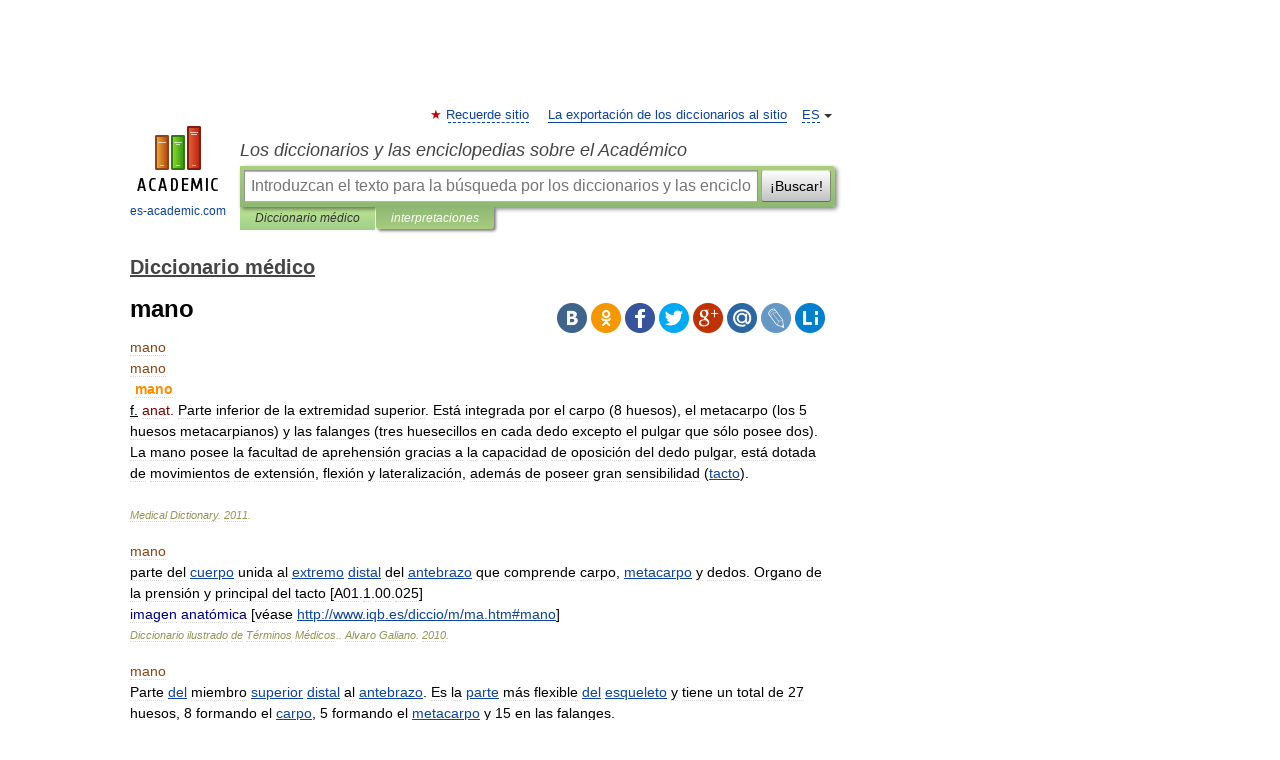

--- FILE ---
content_type: text/html; charset=UTF-8
request_url: https://es_mediclopedia.es-academic.com/dic.nsf/es_mediclopedia/13235/mano
body_size: 10263
content:
<!DOCTYPE html>
<html lang="es">
<head>


	<meta http-equiv="Content-Type" content="text/html; charset=utf-8" />
	<title>mano</title>
	<meta name="Description" content="f. anat. Parte inferior de la extremidad superior. Está integrada por el carpo (8 huesos), el metacarpo (los 5 huesos metacarpianos) y las falanges (tres huesecillos en cada dedo excepto el pulgar que sólo posee dos). La mano posee la facultad de" />
	<!-- type: desktop C: ru  -->
	<meta name="Keywords" content="mano" />

 
	<!--[if IE]>
	<meta http-equiv="cleartype" content="on" />
	<meta http-equiv="msthemecompatible" content="no"/>
	<![endif]-->

	<meta name="viewport" content="width=device-width, initial-scale=1, minimum-scale=1">

	
	<meta name="rating" content="mature" />
    <meta http-equiv='x-dns-prefetch-control' content='on'>
    <link rel="dns-prefetch" href="https://ajax.googleapis.com">
    <link rel="dns-prefetch" href="https://www.googletagservices.com">
    <link rel="dns-prefetch" href="https://www.google-analytics.com">
    <link rel="dns-prefetch" href="https://pagead2.googlesyndication.com">
    <link rel="dns-prefetch" href="https://ajax.googleapis.com">
    <link rel="dns-prefetch" href="https://an.yandex.ru">
    <link rel="dns-prefetch" href="https://mc.yandex.ru">

    <link rel="preload" href="/images/Logo_en.png"   as="image" >
    <link rel="preload" href="/images/Logo_h_en.png" as="image" >

	<meta property="og:title" content="mano" />
	<meta property="og:type" content="article" />
	<meta property="og:url" content="https://es_mediclopedia.es-academic.com/13235/mano" />
	<meta property="og:image" content="https://es-academic.com/images/Logo_social_es.png?3" />
	<meta property="og:description" content="f. anat. Parte inferior de la extremidad superior. Está integrada por el carpo (8 huesos), el metacarpo (los 5 huesos metacarpianos) y las falanges (tres huesecillos en cada dedo excepto el pulgar que sólo posee dos). La mano posee la facultad de" />
	<meta property="og:site_name" content="Los diccionarios y las enciclopedias sobre el Académico" />
	<link rel="search" type="application/opensearchdescription+xml" title="Los diccionarios y las enciclopedias sobre el Académico" href="//es_mediclopedia.es-academic.com/dicsearch.xml" />
	<meta name="ROBOTS" content="ALL" />
	<link rel="next" href="https://es_mediclopedia.es-academic.com/13236/mano" />
	<link rel="prev" href="https://es_mediclopedia.es-academic.com/13234/manipulaci%C3%B3n" />
	<link rel="TOC" href="https://es_mediclopedia.es-academic.com/" />
	<link rel="index" href="https://es_mediclopedia.es-academic.com/" />
	<link rel="contents" href="https://es_mediclopedia.es-academic.com/" />
	<link rel="canonical" href="https://es_mediclopedia.es-academic.com/13235/mano" />

<!-- d/t desktop  -->

<!-- script async="async" src="https://www.googletagservices.com/tag/js/gpt.js"></script  -->
<script async="async" src="https://securepubads.g.doubleclick.net/tag/js/gpt.js"></script>

<script async type="text/javascript" src="//s.luxcdn.com/t/229742/360_light.js"></script>





<!-- +++++ ab_flag=1 fa_flag=2 +++++ -->

<style type="text/css">
div.hidden,#sharemenu,div.autosuggest,#contextmenu,#ad_top,#ad_bottom,#ad_right,#ad_top2,#restrictions,#footer ul + div,#TerminsNavigationBar,#top-menu,#lang,#search-tabs,#search-box .translate-lang,#translate-arrow,#dic-query,#logo img.h,#t-direction-head,#langbar,.smm{display:none}p,ul{list-style-type:none;margin:0 0 15px}ul li{margin-bottom:6px}.content ul{list-style-type:disc}*{padding:0;margin:0}html,body{height:100%}body{padding:0;margin:0;color:#000;font:14px Helvetica,Arial,Tahoma,sans-serif;background:#fff;line-height:1.5em}a{color:#0d44a0;text-decoration:none}h1{font-size:24px;margin:0 0 18px}h2{font-size:20px;margin:0 0 14px}h3{font-size:16px;margin:0 0 10px}h1 a,h2 a{color:#454545!important}#page{margin:0 auto}#page{min-height:100%;position:relative;padding-top:105px}#page{width:720px;padding-right:330px}* html #page{height:100%}#header{position:relative;height:122px}#logo{float:left;margin-top:21px;width:125px}#logo a.img{width:90px;margin:0 0 0 16px}#logo a.img.logo-en{margin-left:13px}#logo a{display:block;font-size:12px;text-align:center;word-break:break-all}#site-title{padding-top:35px;margin:0 0 5px 135px}#site-title a{color:#000;font-size:18px;font-style:italic;display:block;font-weight:400}#search-box{margin-left:135px;border-top-right-radius:3px;border-bottom-right-radius:3px;padding:4px;position:relative;background:#abcf7e;min-height:33px}#search-box.dic{background:#896744}#search-box table{border-spacing:0;border-collapse:collapse;width:100%}#search-box table td{padding:0;vertical-align:middle}#search-box table td:first-child{padding-right:3px}#search-box table td:last-child{width:1px}#search-query,#dic-query,.translate-lang{padding:6px;font-size:16px;height:18px;border:1px solid #949494;width:100%;box-sizing:border-box;height:32px;float:none;margin:0;background:white;float:left;border-radius:0!important}#search-button{width:70px;height:32px;text-align:center;border:1px solid #7a8e69;border-radius:3px;background:#e0e0e0}#search-tabs{display:block;margin:0 15px 0 135px;padding:0;list-style-type:none}#search-tabs li{float:left;min-width:70px;max-width:140px;padding:0 15px;height:23px;line-height:23px;background:#bde693;text-align:center;margin-right:1px}#search-box.dic + #search-tabs li{background:#C9A784}#search-tabs li:last-child{border-bottom-right-radius:3px}#search-tabs li a{color:#353535;font-style:italic;font-size:12px;display:block;white-space:nowrap;text-overflow:ellipsis;overflow:hidden}#search-tabs li.active{height:22px;line-height:23px;position:relative;background:#abcf7e;border-bottom-left-radius:3px;border-bottom-right-radius:3px}#search-box.dic + #search-tabs li.active{background:#896744}#search-tabs li.active a{color:white}#content{clear:both;margin:30px 0;padding-left:15px}#content a{text-decoration:underline}#content .breadcrumb{margin-bottom:20px}#search_sublinks,#search_links{margin-bottom:8px;margin-left:-8px}#search_sublinks a,#search_links a{padding:3px 8px 1px;border-radius:2px}#search_sublinks a.active,#search_links a.active{color:#000 !important;background:#bde693;text-decoration:none!important}.term{color:saddlebrown}@media(max-width:767px){.hideForMobile{display:none}#header{height:auto}#page{padding:5px;width:auto}#logo{float:none;width:144px;text-align:left;margin:0;padding-top:5px}#logo a{height:44px;overflow:hidden;text-align:left}#logo img.h{display:initial;width:144px;height:44px}#logo img.v{display:none}#site-title{padding:0;margin:10px 0 5px}#search-box,#search-tabs{clear:both;margin:0;width:auto;padding:4px}#search-box.translate #search-query{width:100%;margin-bottom:4px}#search-box.translate #td-search{overflow:visible;display:table-cell}ul#search-tabs{white-space:nowrap;margin-top:5px;overflow-x:auto;overflow-y:hidden}ul#search-tabs li,ul#search-tabs li.active{background:none!important;box-shadow:none;min-width:0;padding:0 5px;float:none;display:inline-block}ul#search-tabs li a{border-bottom:1px dashed green;font-style:normal;color:green;font-size:16px}ul#search-tabs li.active a{color:black;border-bottom-color:white;font-weight:700}ul#search-tabs li a:hover,ul#search-tabs li.active a:hover{color:black}#content{margin:15px 0}.h250{height:280px;max-height:280px;overflow:hidden;margin:25px 0 25px 0}
}</style>

	<link rel="shortcut icon" href="https://es-academic.com/favicon.ico" type="image/x-icon" sizes="16x16" />
	<link rel="shortcut icon" href="https://es-academic.com/images/icon.ico" type="image/x-icon" sizes="32x32" />
    <link rel="shortcut icon" href="https://es-academic.com/images/icon.ico" type="image/x-icon" sizes="48x48" />
    
    <link rel="icon" type="image/png" sizes="16x16" href="/images/Logo_16x16_transparent.png" />
    <link rel="icon" type="image/png" sizes="32x32" href="/images/Logo_32x32_transparent.png" />
    <link rel="icon" type="image/png" sizes="48x48" href="/images/Logo_48x48_transparent.png" />
    <link rel="icon" type="image/png" sizes="64x64" href="/images/Logo_64x64_transparent.png" />
    <link rel="icon" type="image/png" sizes="128x128" href="/images/Logo_128x128_transparent.png" />

    <link rel="apple-touch-icon" sizes="57x57"   href="/images/apple-touch-icon-57x57.png" />
    <link rel="apple-touch-icon" sizes="60x60"   href="/images/apple-touch-icon-60x60.png" />
    <link rel="apple-touch-icon" sizes="72x72"   href="/images/apple-touch-icon-72x72.png" />
    <link rel="apple-touch-icon" sizes="76x76"   href="/images/apple-touch-icon-76x76.png" />
    <link rel="apple-touch-icon" sizes="114x114" href="/images/apple-touch-icon-114x114.png" />
    <link rel="apple-touch-icon" sizes="120x120" href="/images/apple-touch-icon-120x120.png" />
  
    <!-- link rel="mask-icon" href="/images/safari-pinned-tab.svg" color="#5bbad5" -->
    <meta name="msapplication-TileColor" content="#00aba9" />
    <meta name="msapplication-config" content="/images/browserconfig.xml" />
    <meta name="theme-color" content="#ffffff" />

    <meta name="apple-mobile-web-app-capable" content="yes" />
    <meta name="apple-mobile-web-app-status-bar-style" content="black /">


<script type="text/javascript">
  (function(i,s,o,g,r,a,m){i['GoogleAnalyticsObject']=r;i[r]=i[r]||function(){
  (i[r].q=i[r].q||[]).push(arguments)},i[r].l=1*new Date();a=s.createElement(o),
  m=s.getElementsByTagName(o)[0];a.async=1;a.src=g;m.parentNode.insertBefore(a,m)
  })(window,document,'script','//www.google-analytics.com/analytics.js','ga');

  ga('create', 'UA-2754246-1', 'auto');
  ga('require', 'displayfeatures');

  ga('set', 'dimension1', 'Медицина');
  ga('set', 'dimension2', 'article');
  ga('set', 'dimension3', '0');

  ga('send', 'pageview');

</script>


<script type="text/javascript">
	if(typeof(console) == 'undefined' ) console = {};
	if(typeof(console.log) == 'undefined' ) console.log = function(){};
	if(typeof(console.warn) == 'undefined' ) console.warn = function(){};
	if(typeof(console.error) == 'undefined' ) console.error = function(){};
	if(typeof(console.time) == 'undefined' ) console.time = function(){};
	if(typeof(console.timeEnd) == 'undefined' ) console.timeEnd = function(){};
	Academic = {};
	Academic.sUserLanguage = 'es';
	Academic.sDomainURL = 'https://es_mediclopedia.es-academic.com/';
	Academic.sMainDomainURL = '//dic.academic.ru/';
	Academic.sTranslateDomainURL = '//translate.es-academic.com/';
	Academic.deviceType = 'desktop';
		Academic.sDictionaryId = 'es_mediclopedia';
		Academic.Lang = {};
	Academic.Lang.sTermNotFound = 'No se encontró el término'; 
</script>


<!--  Вариокуб -->
<script type="text/javascript">
    (function(e, x, pe, r, i, me, nt){
    e[i]=e[i]||function(){(e[i].a=e[i].a||[]).push(arguments)},
    me=x.createElement(pe),me.async=1,me.src=r,nt=x.getElementsByTagName(pe)[0],me.addEventListener("error",function(){function cb(t){t=t[t.length-1],"function"==typeof t&&t({flags:{}})};Array.isArray(e[i].a)&&e[i].a.forEach(cb);e[i]=function(){cb(arguments)}}),nt.parentNode.insertBefore(me,nt)})
    (window, document, "script", "https://abt.s3.yandex.net/expjs/latest/exp.js", "ymab");

    ymab("metrika.70309897", "init"/*, {clientFeatures}, {callback}*/);
    ymab("metrika.70309897", "setConfig", {enableSetYmUid: true});
</script>





</head>
<body>

<div id="ad_top">
<!-- top bnr -->
<div class="banner" style="max-height: 90px; overflow: hidden; display: inline-block;">


<div class="SAC_ATF_970"></div>

</div> <!-- top banner  -->




</div>
	<div id="page"  >








			<div id="header">
				<div id="logo">
					<a href="//es-academic.com">
						<img src="//es-academic.com/images/Logo_en.png" class="v" alt="es-academic.com" width="88" height="68" />
						<img src="//es-academic.com/images/Logo_h_en.png" class="h" alt="es-academic.com" width="144" height="44" />
						<br />
						es-academic.com					</a>
				</div>
					<ul id="top-menu">
						<li id="lang">
							<a href="#" class="link">ES</a>

							<ul id="lang-menu">

							<li><a href="//dic.academic.ru">RU</a></li>
<li><a href="//en-academic.com">EN</a></li>
<li><a href="//de-academic.com">DE</a></li>
<li><a href="//fr-academic.com">FR</a></li>
							</ul>
						</li>
						<!--li><a class="android" href="//dic.academic.ru/android.php">Android версия</a></li-->
						<!--li><a class="apple" href="//dic.academic.ru/apple.php">iPhone/iPad версия</a></li-->
						<li><a class="add-fav link" href="#" onClick="add_favorite(this);">Recuerde sitio</a></li>
						<li><a href="//partners.academic.ru/partner_proposal.php" target="_blank">La exportación de los diccionarios al sitio</a></li>
						<!--li><a href="#">Foro</a></li-->
					</ul>
					<h2 id="site-title">
						<a href="//es-academic.com">Los diccionarios y las enciclopedias sobre el Académico</a>
					</h2>

					<div id="search-box">
						<form action="/searchall.php" method="get" name="formSearch">

<table><tr><td id="td-search">

							<input type="text" name="SWord" id="search-query" required
							value=""
							title="Introduzcan el texto para la búsqueda por los diccionarios y las enciclopedias" placeholder="Introduzcan el texto para la búsqueda por los diccionarios y las enciclopedias"
							autocomplete="off">


<div class="translate-lang">
	<select name="from" id="translateFrom">
				<option value="xx">Все языки</option><option value="ru">Русский</option><option value="en">Английский</option><option value="fr">Французский</option><option value="de">Немецкий</option><option value="es" selected>Испанский</option><option disabled>────────</option><option value="sq">Albanés</option><option value="gw">Alsacien</option><option value="pr">Antiguo eslavo oriental</option><option value="ar">Árabe</option><option value="an">Aragonés</option><option value="hy">Armenio</option><option value="at">Asturiano</option><option value="az">Azerí</option><option value="bb">Bagobo</option><option value="ba">Baskir</option><option value="be">Bielorruso</option><option value="bg">Búlgaro</option><option value="km">Camboyano</option><option value="ca">Catalán</option><option value="ce">Checheno</option><option value="cs">Checo</option><option value="ck">Cheroqui</option><option value="zh">Chino</option><option value="cv">Chuvasio</option><option value="ke">Circasiana</option><option value="ko">Coreano</option><option value="cr">Cree</option><option value="hr">Croata</option><option value="da">Danés</option><option value="dl">Dolgan</option><option value="sk">Eslovaco</option><option value="sl">Esloveno</option><option value="eo">Esperanto</option><option value="et">Estonio</option><option value="eu">Euskera</option><option value="fo">Feroés</option><option value="fi">Finés</option><option value="gd">Gaélico Escocés</option><option value="cy">Galés</option><option value="ka">Georgiano</option><option value="el">Griego</option><option value="gn">Guaraní</option><option value="ht">Haitiano</option><option value="he">Hebreo</option><option value="hi">Hindi</option><option value="hs">Hornjoserbska</option><option value="hu">Húngaro</option><option value="rp">Idioma arrumano</option><option value="bu">Idioma buriato</option><option value="kb">Idioma cabilio</option><option value="cn">Idioma cheyenne</option><option value="kp">Idioma cumuco</option><option value="mv">Idioma erzya</option><option value="ev">Idioma evenki</option><option value="ld">Idioma judeoespañol</option><option value="go">Idioma klingon</option><option value="ma">Idioma manchú</option><option value="og">Idioma nogayo</option><option value="sz">Idioma silesio</option><option value="ct">Idioma tártaro de Crimea</option><option value="ot">Idioma turco otomano</option><option value="ud">Idioma udmurto</option><option value="uu">Idioma urrumano</option><option value="vp">Idioma vepsio</option><option value="id">Indonesio</option><option value="in">Ingushetia</option><option value="ik">Inupiaq</option><option value="ga">Irlandés</option><option value="is">Islandés</option><option value="it">Italiano</option><option value="ja">Japonés</option><option value="kc">Karachay</option><option value="kk">Kazajo</option><option value="ky">Kirguís</option><option value="kv">Komi</option><option value="mm">Komi</option><option value="ku">Kurdo</option><option value="la">Latín</option><option value="al">Lenguas altaicas</option><option value="lv">Letón</option><option value="ln">Lingala</option><option value="lt">Lituano</option><option value="jb">Lojban</option><option value="lb">Luxemburgués</option><option value="mk">Macedonio</option><option value="ms">Malayo</option><option value="mi">Maorí</option><option value="mj">Mari</option><option value="mu">Maya</option><option value="mf">Moksha</option><option value="mn">Mongol</option><option value="mc">Mycenaean</option><option value="nu">Nahuatl</option><option value="nl">Neerlandés</option><option value="no">Noruego</option><option value="oa">Orok</option><option value="os">Osético</option><option value="pi">Pali</option><option value="pa">Panyabí</option><option value="pm">Papiamento</option><option value="fa">Persa</option><option value="pl">Polaco</option><option value="pt">Portugués</option><option value="qu">Quechua</option><option value="qy">Quenya</option><option value="ro">Rumano</option><option value="se">Sami septentrional</option><option value="sa">Sánscrito</option><option value="sr">Serbio</option><option value="cj">Shor</option><option value="cu">Slavo eclesiástico antiguo</option><option value="sw">Suajili</option><option value="sv">Sueco</option><option value="sx">Sumeria</option><option value="tl">Tagalo</option><option value="th">Tailandés</option><option value="tt">Tártaro</option><option value="tg">Tayiko</option><option value="bo">Tibetano</option><option value="tf">Tofalar</option><option value="tr">Turco</option><option value="tk">Turcomano</option><option value="tv">Tuvan</option><option value="tw">Twi</option><option value="uk">Ucraniano</option><option value="ug">Uigur</option><option value="ur">Urdu</option><option value="uz">Uzbeko</option><option value="vi">Vietnamita</option><option value="wr">Waray</option><option value="sh">Yakut</option><option value="yi">Yídish</option><option value="yo">Yoruba</option><option value="ya">Yupik</option>	</select>
</div>
<div id="translate-arrow"><a>&nbsp;</a></div>
<div class="translate-lang">
	<select name="to" id="translateOf">
				<option value="xx" selected>Все языки</option><option value="ru">Русский</option><option value="en">Английский</option><option value="fr">Французский</option><option value="de">Немецкий</option><option value="es">Испанский</option><option disabled>────────</option><option value="ay">Aimara</option><option value="be">Bielorruso</option><option value="bg">Búlgaro</option><option value="cs">Checo</option><option value="gl">Gallego</option><option value="mu">Maya</option><option value="qu">Quechua</option><option value="yo">Yoruba</option>	</select>
</div>
<input type="hidden" name="did" id="did-field" value="es_mediclopedia" />
<input type="hidden" id="search-type" name="stype" value="" />

</td><td>

							<button id="search-button">¡Buscar!</button>

</td></tr></table>

						</form>

						<input type="text" name="dic_query" id="dic-query"
						title="El índice interactivo" placeholder="El índice interactivo"
						autocomplete="off" >


					</div>
				  <ul id="search-tabs">
    <li data-search-type="-1" id="thisdic" ><a href="#" onclick="return false;">Diccionario médico</a></li>
    <li data-search-type="0" id="interpretations" class="active"><a href="#" onclick="return false;">interpretaciones</a></li>
  </ul>
				</div>

	
<div id="ad_top2"></div>	
			<div id="content">

  
  				<div itemscope itemtype="http://data-vocabulary.org/Breadcrumb" style="clear: both;">
  				<h2 class="breadcrumb"><a href="/" itemprop="url"><span itemprop="title">Diccionario médico</span></a>
  				</h2>
  				</div>
  				<div class="content" id="selectable-content">
  					<div class="title" id="TerminTitle"> <!-- ID нужен для того, чтобы спозиционировать Pluso -->
  						<h1>mano</h1>
  
  </div><div id="search_links">  					</div>
  
  <ul class="smm">
  <li class="vk"><a onClick="share('vk'); return false;" href="#"></a></li>
  <li class="ok"><a onClick="share('ok'); return false;" href="#"></a></li>
  <li class="fb"><a onClick="share('fb'); return false;" href="#"></a></li>
  <li class="tw"><a onClick="share('tw'); return false;" href="#"></a></li>
  <li class="gplus"><a onClick="share('g+'); return false;" href="#"></a></li>
  <li class="mailru"><a onClick="share('mail.ru'); return false;" href="#"></a></li>
  <li class="lj"><a onClick="share('lj'); return false;" href="#"></a></li>
  <li class="li"><a onClick="share('li'); return false;" href="#"></a></li>
</ul>
<div id="article"><dl>
<div itemscope itemtype="http://webmaster.yandex.ru/vocabularies/enc-article.xml">

               <dt itemprop="title" class="term" lang="es">mano</dt>

               <dd itemprop="content" class="descript" lang="es"><dl>
        <div itemscope itemtype="http://webmaster.yandex.ru/vocabularies/enc-article.xml">
            <dt itemprop="title" class="term" lang="es">mano</dt>
            <dd itemprop="content" class="descript" lang="es">
<meta itemprop="category" content="Medicine"/>

<div style="margin-left:5px"><span class="dic_comment"><strong><span style="color: darkorange;">mano</span></strong></span></div>
<div><u>f.</u> <span class="dic_comment"><span style="color: maroon;">anat.</span></span> Parte inferior de la extremidad superior. Está integrada por el carpo (8 huesos), el metacarpo (los 5 huesos metacarpianos) y las falanges (tres huesecillos en cada dedo excepto el pulgar que sólo posee dos). La mano posee la facultad de aprehensión gracias a la capacidad de oposición del dedo pulgar, está dotada de movimientos de extensión, flexión y lateralización, además de poseer gran sensibilidad (<a href="/dic.nsf/es_mediclopedia/51958/tacto">tacto</a>).</div><br /></dd>
<p class="src">
<em><span itemprop="source">Medical Dictionary.
<span itemprop="source-date">2011</span>.
</em>
</p>
</div>
</dl>

<dl>
<div itemscope itemtype="http://webmaster.yandex.ru/vocabularies/enc-article.xml">
<dt itemprop="title" class="term" lang="es">mano</dt>
<dd itemprop="content" class="descript" lang="es">
<meta itemprop="category" content="Medicina"/>

<div>parte del <a href="/dic.nsf/es_mediclopedia/6043/cuerpo">cuerpo</a> unida al <a href="/dic.nsf/es_mediclopedia/9216/extremo">extremo</a> <a href="/dic.nsf/es_mediclopedia/6927/distal">distal</a> del <a href="/dic.nsf/es_mediclopedia/2488/antebrazo">antebrazo</a> que comprende carpo, <a href="/dic.nsf/es_mediclopedia/13517/metacarpo">metacarpo</a> y dedos. Organo de la prensión y principal del tacto [A01.1.00.025]</div>
<div><span style="color: darkblue;">imagen anatómica</span> [véase <a href="http://www.iqb.es/diccio/m/ma.htm#mano">http://www.iqb.es/diccio/m/ma.htm#mano</a>]</div>
</dd>
<p class="src">
<em><span itemprop="source">Diccionario ilustrado de Términos Médicos.</span>.
<span itemprop="author">Alvaro Galiano</span>.
<span itemprop="source-date">2010</span>.
</em>
</p>
</div>
</dl>

<dl>
<div itemscope itemtype="http://webmaster.yandex.ru/vocabularies/enc-article.xml">
<dt itemprop="title" class="term" lang="es">mano</dt>
<dd itemprop="content" class="descript" lang="es">
<meta itemprop="category" content="Medicina"/>

<div>Parte <a href="/dic.nsf/es_mediclopedia/32461/del">del</a> miembro <a href="/dic.nsf/es_mediclopedia/51343/superior">superior</a> <a href="/dic.nsf/es_mediclopedia/6927/distal">distal</a> al <a href="/dic.nsf/es_mediclopedia/2488/antebrazo">antebrazo</a>. Es la <a href="/dic.nsf/es_mediclopedia/45856/parte">parte</a> más flexible <a href="/dic.nsf/es_mediclopedia/32461/del">del</a> <a href="/dic.nsf/es_mediclopedia/8696/esqueleto">esqueleto</a> y tiene un total de 27 huesos, 8 formando el <a href="/dic.nsf/es_mediclopedia/4568/carpo">carpo</a>, 5 formando el <a href="/dic.nsf/es_mediclopedia/13517/metacarpo">metacarpo</a> y 15 en las falanges.</div>
</dd>
<p class="src">
<em><span itemprop="source">Diccionario Mosby - Medicina, Enfermería y Ciencias de la Salud, Ediciones Hancourt, S.A</span>.
<span itemprop="source-date">1999</span>.
</em>
</p>
</div>
</dl>

</dd>

               <br />

               <p id="TerminSourceInfo" class="src">

               <em><span itemprop="source">Diccionario médico</span>.
   <span itemprop="source-date">2013</span>.</em>
 </p>
</div>
</dl>
</div>

<div style="padding:5px 0px;"> <a href="https://games.academic.ru" style="color: green; font-size: 16px; margin-right:10px"><b>Игры ⚽</b></a> <b><a title='онлайн-сервис помощи студентам' href='https://homework.academic.ru/?type_id=1'>Поможем сделать НИР</a></b></div>

<b>Sinónimos</b>: <div class="tags_list"><a href="//es_mediclopedia.es-academic.com/synonyms/garra" rel="tag">garra</a>, <a href="//es_mediclopedia.es-academic.com/synonyms/zarpa" rel="tag">zarpa</a>, <a href="//es_mediclopedia.es-academic.com/synonyms/palma" rel="tag">palma</a>, <a href="//es_mediclopedia.es-academic.com/synonyms/dorso" rel="tag">dorso</a>, <a href="//es_mediclopedia.es-academic.com/synonyms/aragon%C3%A9s" rel="tag">aragonés</a>, <a href="//es_mediclopedia.es-academic.com/synonyms/baturro" rel="tag">baturro</a> / <a href="//es_mediclopedia.es-academic.com/synonyms/lado" rel="tag">lado</a>, <a href="//es_mediclopedia.es-academic.com/synonyms/costado" rel="tag">costado</a>, <a href="//es_mediclopedia.es-academic.com/synonyms/flanco" rel="tag">flanco</a>, <a href="//es_mediclopedia.es-academic.com/synonyms/banda" rel="tag">banda</a>, <a href="//es_mediclopedia.es-academic.com/synonyms/ala" rel="tag">ala</a>, <a href="//es_mediclopedia.es-academic.com/synonyms/direcci%C3%B3n" rel="tag">dirección</a>, <a href="//es_mediclopedia.es-academic.com/synonyms/orientaci%C3%B3n" rel="tag">orientación</a>, <a href="//es_mediclopedia.es-academic.com/synonyms/sentido" rel="tag">sentido</a> / <a href="//es_mediclopedia.es-academic.com/synonyms/ba%C3%B1o" rel="tag">baño</a>, <a href="//es_mediclopedia.es-academic.com/synonyms/capa" rel="tag">capa</a>, <a href="//es_mediclopedia.es-academic.com/synonyms/pintura" rel="tag">pintura</a>, <a href="//es_mediclopedia.es-academic.com/synonyms/pasada" rel="tag">pasada</a>, <a href="//es_mediclopedia.es-academic.com/synonyms/revestimiento" rel="tag">revestimiento</a>, <a href="//es_mediclopedia.es-academic.com/synonyms/recubrimiento" rel="tag">recubrimiento</a> / <a href="//es_mediclopedia.es-academic.com/synonyms/pericia" rel="tag">pericia</a>, <a href="//es_mediclopedia.es-academic.com/synonyms/habilidad" rel="tag">habilidad</a>, <a href="//es_mediclopedia.es-academic.com/synonyms/facilidad" rel="tag">facilidad</a>, <a href="//es_mediclopedia.es-academic.com/synonyms/destreza" rel="tag">destreza</a>, <a href="//es_mediclopedia.es-academic.com/synonyms/ma%C3%B1a" rel="tag">maña</a>, <a href="//es_mediclopedia.es-academic.com/synonyms/tacto" rel="tag">tacto</a> / <a href="//es_mediclopedia.es-academic.com/synonyms/turno" rel="tag">turno</a>, <a href="//es_mediclopedia.es-academic.com/synonyms/jugada" rel="tag">jugada</a>, <a href="//es_mediclopedia.es-academic.com/synonyms/tirada" rel="tag">tirada</a>, <a href="//es_mediclopedia.es-academic.com/synonyms/lance" rel="tag">lance</a>, <a href="//es_mediclopedia.es-academic.com/synonyms/partido" rel="tag">partido</a>, <a href="//es_mediclopedia.es-academic.com/synonyms/partida" rel="tag">partida</a> / <a href="//es_mediclopedia.es-academic.com/synonyms/poder" rel="tag">poder</a>, <a href="//es_mediclopedia.es-academic.com/synonyms/mando" rel="tag">mando</a>, <a href="//es_mediclopedia.es-academic.com/synonyms/influencia" rel="tag">influencia</a>, <a href="//es_mediclopedia.es-academic.com/synonyms/influjo" rel="tag">influjo</a>, <a href="//es_mediclopedia.es-academic.com/synonyms/ascendiente" rel="tag">ascendiente</a>, <a href="//es_mediclopedia.es-academic.com/synonyms/privanza" rel="tag">privanza</a>, <a href="//es_mediclopedia.es-academic.com/synonyms/amistad" rel="tag">amistad</a> / <a href="//es_mediclopedia.es-academic.com/synonyms/ayuda" rel="tag">ayuda</a>, <a href="//es_mediclopedia.es-academic.com/synonyms/auxilio" rel="tag">auxilio</a>, <a href="//es_mediclopedia.es-academic.com/synonyms/asistencia" rel="tag">asistencia</a> / <a href="//es_mediclopedia.es-academic.com/synonyms/tunda" rel="tag">tunda</a>, <a href="//es_mediclopedia.es-academic.com/synonyms/somanta" rel="tag">somanta</a>, <a href="//es_mediclopedia.es-academic.com/synonyms/castigo" rel="tag">castigo</a>, <a href="//es_mediclopedia.es-academic.com/synonyms/reprensi%C3%B3n" rel="tag">reprensión</a></div>
<br /><br />
  <div id="socialBar_h"></div>
  					<ul class="post-nav" id="TerminsNavigationBar">
						<li class="prev"><a href="https://es_mediclopedia.es-academic.com/13234/manipulaci%C3%B3n" title="manipulación espinal">manipulación espinal</a></li>
						<li class="next"><a href="https://es_mediclopedia.es-academic.com/13236/mano" title="mano en garra">mano en garra</a></li>
					</ul>
  
  					<div class="other-info">
  						<div class="holder">
							<h3 class="dictionary">Mira otros diccionarios:</h3>
							<ul class="terms-list">
<li><p><strong><a href="//sal_es.es-academic.com/21980/mano">mano</a></strong> — sustantivo femenino 1. Última parte del brazo de las personas comprendida entre la muñeca y la punta de los dedos: El carnicero se ha hecho un corte en la mano. Siempre vas con las manos en los bolsillos. Eva tiene unas manos muy finas. taladro&#8230; … &nbsp; <span class="src2">Diccionario Salamanca de la Lengua Española</span></p></li>
<li><p><strong><a href="//enciclopedia_italiana.en-academic.com/17792/mano">mano</a></strong> — s.f. [lat. manus us ] (pl. le mani ; pop. region. le mane, con un sing. mana ; ant. e dial. le mano ). 1. a. (anat.) [organo prensile e tattile dell uomo posto all estremità degli arti superiori: il dorso della m. ; m. tozze ] ▶◀ ⇑ estremità.&#8230; … &nbsp; <span class="src2">Enciclopedia Italiana</span></p></li>
<li><p><strong><a href="//argot_es.es-academic.com/3893/mano">mano</a></strong> — mano, a manos llenas expr. gran cantidad, mucho. ❙ «...según él cuenta, ha tirado el dinero a manos llenas con las mujeres, el vino y el juego...» José Gutiérrez Solana, Madrid callejero, Obra literaria, II. ❙ «Ha recibido en herencia muchos&#8230; … &nbsp; <span class="src2">Diccionario del Argot "El Sohez"</span></p></li>
<li><p><strong><a href="//en-academic.com/dic.nsf/enwiki/1072766">Mano</a></strong> — may refer to: Contents 1 People 2 Places 3 Words and phrases 4 Other Uses People Mano people, an ethnic group in Liberia … &nbsp; <span class="src2">Wikipedia</span></p></li>
<li><p><strong><a href="//de-academic.com/dic.nsf/dewiki/909746">Mano</a></strong> — Vorlage:Infobox Fluss/KARTE fehlt DatenVorlage:Infobox Fluss/GKZ fehlt … &nbsp; <span class="src2">Deutsch Wikipedia</span></p></li>
<li><p><strong><a href="//panhispanico.es-academic.com/4867/mano">mano</a></strong> — 1. ‘Parte del cuerpo que comprende desde la muñeca hasta la punta de los dedos’. Es femenino: la mano. Para el diminutivo son válidas las formas manito y manita. Lo habitual en la formación de los diminutivos de nombres que acaban en a o en o es&#8230; … &nbsp; <span class="src2">Diccionario panhispánico de dudas</span></p></li>
<li><p><strong><a href="//romanian.en-academic.com/59414/mano">mano</a></strong> — Element prim de compunere savantă cu semnificaţia (referitor la) densitate , de densitate , presiune . [&LT; fr., it. mano , cf. gr. manos – puţin dens, subţire, rar]. Trimis de LauraGellner, 25.05.2005. Sursa: DN ﻿ MANO elem. densitate ,&#8230; … &nbsp; <span class="src2">Dicționar Român</span></p></li>
<li><p><strong><a href="//words_pt.en-academic.com/64655/mano">mano</a></strong> — s. m. 1.  [Informal] Irmão. 2. Cunhado. • adj. 3. Íntimo; inseparável. • s. m. 4. Mão. 5.  [Informal] mano a mano: íntima ou familiarmente.   ‣ Etimologia: talvez do espanhol hermano, do latim germanus [frater], irmão … &nbsp; <span class="src2">Dicionário da Língua Portuguesa </span></p></li>
<li><p><strong><a href="//words_pt.en-academic.com/64656/-mano">-mano</a></strong> — elem. de comp. Exprime a noção de mão (ex.: centímano). • Plural: mãos.   ‣ Etimologia: latim manus, us mano elem. de comp. Exprime a noção de maníaco (ex.: ninfômano). • Plural: mãos.   ‣ Etimologia: grego manía, as … &nbsp; <span class="src2">Dicionário da Língua Portuguesa </span></p></li>
<li><p><strong><a href="//lithuanian_standard.en-academic.com/35576/mano">mano</a></strong> — màno įv. Štai̇̃ màno namai̇̃ … &nbsp; <span class="src2">Bendrinės lietuvių kalbos žodyno antraštynas</span></p></li>
							</ul>
						</div>
	</div>
					</div>



			</div>
  
<div id="ad_bottom">

</div>

	<div id="footer">
		<div id="liveinternet">
            <!--LiveInternet counter--><a href="https://www.liveinternet.ru/click;academic"
            target="_blank"><img id="licntC2FD" width="31" height="31" style="border:0" 
            title="LiveInternet"
            src="[data-uri]"
            alt=""/></a><script>(function(d,s){d.getElementById("licntC2FD").src=
            "https://counter.yadro.ru/hit;academic?t44.6;r"+escape(d.referrer)+
            ((typeof(s)=="undefined")?"":";s"+s.width+"*"+s.height+"*"+
            (s.colorDepth?s.colorDepth:s.pixelDepth))+";u"+escape(d.URL)+
            ";h"+escape(d.title.substring(0,150))+";"+Math.random()})
            (document,screen)</script><!--/LiveInternet-->
		</div>


      <div id="restrictions">18+</div>


				&copy; Academic, 2000-2026
<ul>
			<li>
				Contacte con nosotros:
				<a id="m_s" href="#">Apoyo técnico</a>,
				<a id="m_a" href="#">Publicidad</a>
			</li>
</ul>
<div>


			<a href="//partners.academic.ru/partner_proposal.php">Exportación Diccionarios</a>, creado en PHP, <div class="img joom"></div> Joomla, <div class="img drp"></div> Drupal, <div class="img wp"></div> WordPress, MODx.
</div>

	</div>


		<div id="contextmenu">
		<ul id="context-actions">
		  <li><a data-in="masha">Marcar y compartir</a></li>
		  <li class="separator"></li>
		  <!--li><a data-in="dic">Buscar en el diccionario</a></li-->
		  <!--li><a data-in="synonyms">Buscar sinónimos</a></li-->
		  <li><a data-in="academic">Buscar en todos diccionarios</a></li>
		  <li><a data-in="translate">Traducir</a></li>
		  <li><a data-in="internet">Buscar en la internet</a></li>
		  <!--li><a data-in="category">Buscar en la miesma categoría</a></li-->
		</ul>
		<ul id="context-suggestions">
		</ul>
		</div>

		<div id="sharemenu" style="top: 1075px; left: 240px;">
			<h3>Compartir el artículo y extractos</h3>
			<ul class="smm">
  <li class="vk"><a onClick="share('vk'); return false;" href="#"></a></li>
  <li class="ok"><a onClick="share('ok'); return false;" href="#"></a></li>
  <li class="fb"><a onClick="share('fb'); return false;" href="#"></a></li>
  <li class="tw"><a onClick="share('tw'); return false;" href="#"></a></li>
  <li class="gplus"><a onClick="share('g+'); return false;" href="#"></a></li>
  <li class="mailru"><a onClick="share('mail.ru'); return false;" href="#"></a></li>
  <li class="lj"><a onClick="share('lj'); return false;" href="#"></a></li>
  <li class="li"><a onClick="share('li'); return false;" href="#"></a></li>
</ul>
			<div id="share-basement">
				<h5>Link directo</h5>
				<a href="" id="share-directlink">
					…
				</a>
				<small>
					Do a right-click on the link above<br/>and select “Copy&nbsp;Link”				</small>
			</div>
		</div>

	

	<script async src="/js/academic.min.js?150324" type="text/javascript"></script>



<div id="ad_right">
<div class="banner">
  <div class="SAC_ATFR_300n"></div>
</div>
<div class="banner sticky">
  <div class="SAC_MIDR_300c"></div>
</div>

</div>


</div>

  <!-- /59581491/bottom -->
  <div id='div-gpt-ad-bottom'>
  <script>
  googletag.cmd.push(function() { googletag.display('div-gpt-ad-bottom'); });
  </script>
  </div>
  <div id='div-gpt-ad-4fullscreen'>
  </div>
  
<br/><br/><br/><br/><br/><br/>

<!-- Yandex.Metrika counter -->
<script type="text/javascript" >
   (function(m,e,t,r,i,k,a){m[i]=m[i]||function(){(m[i].a=m[i].a||[]).push(arguments)};
   m[i].l=1*new Date();k=e.createElement(t),a=e.getElementsByTagName(t)[0],k.async=1,k.src=r,a.parentNode.insertBefore(k,a)})
   (window, document, "script", "https://mc.yandex.ru/metrika/tag.js", "ym");

   ym(70309897, "init", {
        clickmap:false,
        trackLinks:true,
        accurateTrackBounce:false
   });
</script>
<noscript><div><img src="https://mc.yandex.ru/watch/70309897" style="position:absolute; left:-9999px;" alt="" /></div></noscript>
<!-- /Yandex.Metrika counter -->


<!-- Begin comScore Tag -->
<script>
  var _comscore = _comscore || [];
  _comscore.push({ c1: "2", c2: "23600742" });
  (function() {
    var s = document.createElement("script"), el = document.getElementsByTagName("script")[0]; s.async = true;
    s.src = (document.location.protocol == "https:" ? "https://sb" : "http://b") + ".scorecardresearch.com/beacon.js";
    el.parentNode.insertBefore(s, el);
  })();
</script>
<noscript>
  <img src="//b.scorecardresearch.com/p?c1=2&c2=23600742&cv=2.0&cj=1" />
</noscript>
<!-- End comScore Tag -->





</body>
  <link rel="stylesheet" href="/css/academic_v2.css?20210501a" type="text/css" />
  <link rel="stylesheet" href="/css/mobile-menu.css?20190810" type="text/css" />
 

</html>

